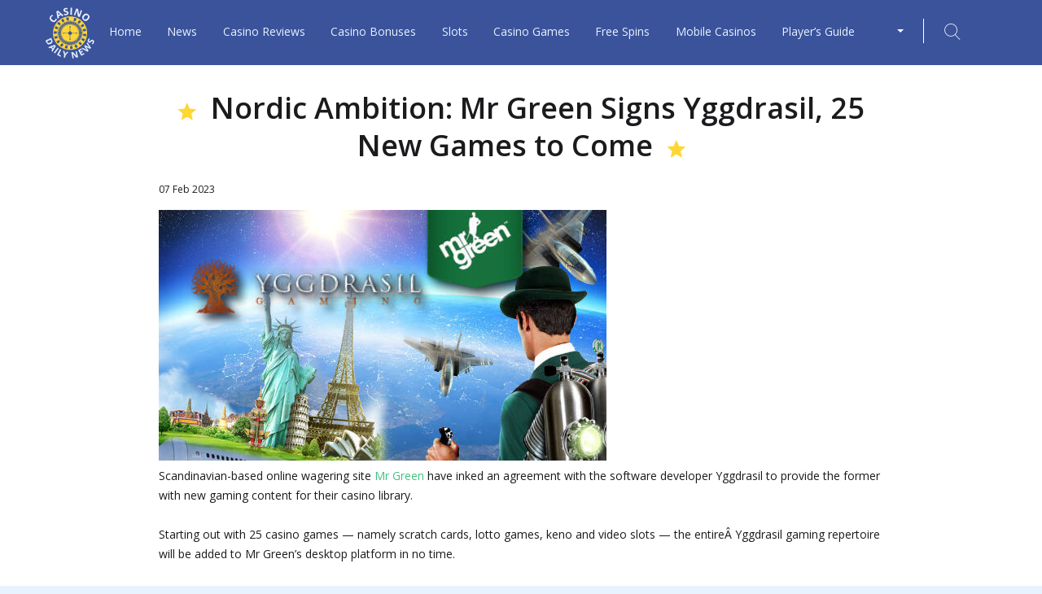

--- FILE ---
content_type: text/html; charset=utf-8
request_url: https://thelodgesnhf.com/nordic-ambition-mr-green-signs-yggdrasil-25-new-games-to-come/
body_size: 4141
content:
<!doctype html>
<html lang="en-US">
<head lang="en">
	<meta http-equiv="Content-Type" content="text/html; charset=UTF-8"/>
<!-- Google Tag Manager --> <script>(function(w,d,s,l,i){w[l]=w[l]||[];w[l].push({'gtm.start': new Date().getTime(),event:'gtm.js'});var f=d.getElementsByTagName(s)[0], j=d.createElement(s),dl=l!='dataLayer'?'&l='+l:'';j.async=true;j.src= 'https://www.googletagmanager.com/gtm.js?id='+i+dl;f.parentNode.insertBefore(j,f); })(window,document,'script','dataLayer','GTM-NFCRW9');</script> <!-- End Google Tag Manager -->    
    <meta http-equiv="X-UA-Compatible" content="IE=Edge">
    <meta name="viewport" content="width=device-width, initial-scale=1.0, maximum-scale=1.0, user-scalable=yes"/>
    <link rel="shortcut icon" href="../wp-content/themes/casinodailynews/favicon.ico">
    <!-- CSS -->
    <link rel="stylesheet" href="../wp-content/themes/casinodailynews/css/application.css">
    <title>Mr Green Signs Yggdrasil, 25 New Games to Come - Casino Daily News</title>
	<link rel="canonical" href="https://thelodgesnhf.com/nordic-ambition-mr-green-signs-yggdrasil-25-new-games-to-come/" />
<!-- This site is optimized with the Yoast SEO plugin v5.7.1 - https://yoast.com/wordpress/plugins/seo/ -->
<meta name="description" content="Mr Green have inked an agreement with software developer Yggdrasil for new gaming content for their casino library."/>
<meta property="og:locale" content="en_US"/>
<meta property="og:type" content="article"/>
<meta property="og:title" content="Mr Green Signs Yggdrasil, 25 New Games to Come - Casino Daily News"/>
<meta property="og:description" content="Mr Green have inked an agreement with software developer Yggdrasil for new gaming content for their casino library."/>
<meta property="og:url" content="http://thelodgesnhf.com/nordic-ambition-mr-green-signs-yggdrasil-25-new-games-to-come/"/>
<meta property="og:site_name" content="Best Online Casino Guide to Casino Reviews, Bonuses and Free Spins"/>
<meta property="article:tag" content="Dream a Little Green"/>
<meta property="article:tag" content="Jokerizer"/>
<meta property="article:tag" content="Mr. Green"/>
<meta property="article:tag" content="Net Entertainment (NetEnt)"/>
<meta property="article:tag" content="new video slot"/>
<meta property="article:tag" content="new video slots"/>
<meta property="article:tag" content="Winter Berries"/>
<meta property="article:tag" content="Yggdrasil"/>
<meta property="article:tag" content="Yggdrasil Gaming"/>
<meta property="article:section" content="Best Online Casino"/>
<meta property="article:published_time" content="2014-02-07T10:01:35+00:00"/>
<meta property="article:modified_time" content="2017-04-03T15:52:49+00:00"/>
<meta property="og:updated_time" content="2017-04-03T15:52:49+00:00"/>
<meta property="og:image" content="../wp-content/uploads/2014/02/Mr_Green_Yggdrasil-550x308.jpg"/>
<meta property="og:image:secure_url" content="http://thelodgesnhf.com/wp-content/uploads/2014/02/Mr_Green_Yggdrasil-550x308.jpg"/>
<meta property="og:image:width" content="550"/>
<meta property="og:image:height" content="308"/>
<meta name="twitter:card" content="summary"/>
<meta name="twitter:description" content="Mr Green have inked an agreement with software developer Yggdrasil for new gaming content for their casino library."/>
<meta name="twitter:title" content="Mr Green Signs Yggdrasil, 25 New Games to Come - Casino Daily News"/>
<meta name="twitter:image" content="../wp-content/uploads/2014/02/Mr_Green_Yggdrasil-550x308.jpg"/>
<script type="application/ld+json">{"@context":"http:\/\/schema.org","@type":"WebSite","@id":"#website","url":"https:\/\/www.casinodailynews.eu\/","name":"Best Online Casino Guide to Casino Reviews, Bonuses and Free Spins","potentialAction":{"@type":"SearchAction","target":"https:\/\/www.casinodailynews.eu\/?s={search_term_string}","query-input":"required name=search_term_string"}}</script>
<!-- / Yoast SEO plugin. -->
<link rel="dns-prefetch" href="https://ajax.googleapis.com/"/>
<link rel="dns-prefetch" href="https://s.w.org/"/>
<link rel="stylesheet" id="contact-form-7-css" href="../wp-content/plugins/contact-form-7/includes/css/styles-ver-4.9.1.css" type="text/css" media="all"/>
<link rel="stylesheet" id="finix-top20casinos-css" href="../wp-content/plugins/finix-top20casinos/css/style-ver-1.0.css" type="text/css" media="all"/>
<link rel="https://api.w.org/" href="https://thelodgesnhf.com/wp-json/" />
<link rel="EditURI" type="application/rsd+xml" title="RSD" href="https://thelodgesnhf.com/xmlrpc.php?rsd" />
<link rel="wlwmanifest" type="application/wlwmanifest+xml" href="https://thelodgesnhf.com/wp-includes/wlwmanifest.xml" /> 
<meta name="generator" content="WordPress 5.4.4"/>
<link rel="shortlink" href="https://thelodgesnhf.com/?p=21798" />
</head>
<body>
<!-- Google Tag Manager (noscript) --> <noscript><iframe src="https://www.googletagmanager.com/ns.html?id=GTM-NFCRW9" height="0" width="0" style="display:none;visibility:hidden"></iframe></noscript> <!-- End Google Tag Manager (noscript) -->    <div class="siteContent">
        <header class="siteHeader">
    <div class="row">
        <div class="siteHeader-inner">
            <div class="siteHeader-logo">
                <a href="/" aria-label="Logotype">
                    <img src="../wp-content/themes/casinodailynews/images/logo.png" alt="CasinoDailyNews">
                </a>
            </div>
            <nav class="siteHeader-nav">
                <button class="siteHeader-nav-mobButton js-toggle" aria-label="Open Navigation" data-toggle=".siteHeader-nav-toogle">Menu</button>
             <ul id="menu-top-menu" class="siteHeader-nav-toogle"><li id="menu-item-29242" class="menu-item menu-item-type-custom menu-item-object-custom menu-item-29242"><a href="/">Home</a></li>
<li id="menu-item-29243" class="menu-item menu-item-type-custom menu-item-object-custom menu-item-29243"><a href="../news/">News</a></li>
<li id="menu-item-29244" class="menu-item menu-item-type-custom menu-item-object-custom menu-item-29244"><a href="../casino-reviews/">Casino Reviews</a></li>
<li id="menu-item-29245" class="menu-item menu-item-type-custom menu-item-object-custom menu-item-29245"><a href="../play-casino/casino-bonus/">Casino Bonuses</a></li>
<li id="menu-item-29246" class="menu-item menu-item-type-custom menu-item-object-custom menu-item-29246"><a href="../slots/">Slots</a></li>
<li id="menu-item-29247" class="menu-item menu-item-type-custom menu-item-object-custom menu-item-29247"><a href="../play-casino/casino-games/">Casino Games</a></li>
<li id="menu-item-29248" class="menu-item menu-item-type-custom menu-item-object-custom menu-item-29248"><a href="../free-spins/">Free Spins</a></li>
<li id="menu-item-29249" class="menu-item menu-item-type-custom menu-item-object-custom menu-item-29249"><a href="../mobile-casino/">Mobile Casinos</a></li>
<li id="menu-item-29250" class="menu-item menu-item-type-custom menu-item-object-custom menu-item-29250"><a href="../casino-tips-rules-and-strategies/">Player’s Guide</a></li>
</ul>            </nav>
            <div class="thirdColumn">
                <div class="siteHeader-lang">
                    <ul class="dropbtn">
                        <li>
                                <svg class="langIcon" aria-label="Sweden">
                                    <use xlink:href="http://thelodgesnhf.com/nordic-ambition-mr-green-signs-yggdrasil-25-new-games-to-come/#swe"></use>
                                </svg>
                            <ul aria-label="Other region sites">
                                <li>
                                        <svg class="langIcon" aria-label="Finland">
                                            <use xlink:href="http://thelodgesnhf.com/nordic-ambition-mr-green-signs-yggdrasil-25-new-games-to-come/#fin"></use>
                                        </svg>
                                </li>
                                <li>
                                        <svg class="langIcon" aria-label="Norway">
                                            <use xlink:href="http://thelodgesnhf.com/nordic-ambition-mr-green-signs-yggdrasil-25-new-games-to-come/#nor"></use>
                                        </svg>
                                </li>
                                <li>
                                        <svg class="langIcon" aria-label="Sweden">
                                            <use xlink:href="http://thelodgesnhf.com/nordic-ambition-mr-green-signs-yggdrasil-25-new-games-to-come/#swe"></use>
                                        </svg>
                                </li>
                            </ul>
                        </li>
                    </ul>
                </div>
                <div class="siteHeader-searchBtn">
                    <form>
                        <label for="searchField" class="visually-hidden">Search</label>
                        <input type="search" id="searchField" name="s" placeholder="Search">
                    </form>
                    <button>
                        <span class="icon-search"></span>
                    </button>
                </div>
            </div>
        </div>
    </div>
</header>
        <section class="siteSection">
    <div class="row row--small">
        <article class="articlePage" itemscope itemtype="http://schema.org/BlogPosting">
            <meta itemprop="url" content="http://thelodgesnhf.com/nordic-ambition-mr-green-signs-yggdrasil-25-new-games-to-come/">
            <h1 itemprop="name">Nordic Ambition: Mr Green Signs Yggdrasil, 25 New Games to Come</h1>
            <div class="articlePage-meta">
                <span itemprop="datePublished">07 Feb 2023</span>
            </div>
            <!-- NEWS IMAGE -->
            <figure class="articlePage-thumb">
	            	            	            	            	<img width="550" height="308" src="../wp-content/uploads/2014/02/Mr_Green_Yggdrasil-550x308.jpg" class="js-ofImg" alt="Nordic Ambition: Mr Green Signs Yggdrasil, 25 New Games to Come" itemprop="image" srcset="../wp-content/uploads/2014/02/Mr_Green_Yggdrasil-550x308.jpg 550w, ../wp-content/uploads/2014/02/Mr_Green_Yggdrasil-550x308-300x168.jpg 300w, ../wp-content/uploads/2014/02/Mr_Green_Yggdrasil-550x308-515x288.jpg 515w" sizes="(max-width: 550px) 100vw, 550px"/>	                        </figure>
            <!-- TODO: Video and rating from the slot's page -->
            <span class="visually-hidden" itemprop="aggregateRating" itemscope="" itemtype="http://schema.org/AggregateRating">
                <meta itemprop="ratingValue" content="4.6">
                <meta itemprop="reviewCount" content="100">
            </span>
                        <div class="articlePage-content" itemprop="articleBody">
            	<p>Scandinavian-based online wagering site <a title="Mr Green Review" href="/" target="_blank">Mr Green</a> have inked an agreement with the software developer Yggdrasil to provide the former with new gaming content for their casino library.<span id="more-21798"></span></p>
<p>Starting out with 25 casino games — namely scratch cards, lotto games, keno and video slots — the entireÂ Yggdrasil gaming repertoire will be added to Mr Green’s desktop platform in no time.</p>
<p><q>Yggdrasil have been on our radar for some time now and are producing some of the industry’s most interesting games,<q> commented Mr Green’s Head of Casino Andy Braithwaite, who praised the deal, remarking that <q>we can’t wait to offer our players games from their roadmap.</q></p>
<p>For newbies unfamiliar with Yggdrasil Gaming, this rather-biggish software developer was founded in 2013 by Fredrik Elmqvist, formerly the CEO of Global Market Operations at — guess where? — Net Entertainment. This market newcomer came up with an innovative online gaming scheme by adding new ways to play keno, scratch cards and slots.</p>
<p>In the year since they exploded onto our screens, Yggdrasil have developed some award-winning slots including the <a title="Jokerizer Review" href="../jokerizer/" target="_blank"><i>Jokerizer</i></a>Â  and <i>Winter Berries</i>, and have recently signed several deals with some of the largest online betting sites, including Mr Green, to which Elmqvist added:</p>
<blockquote><p>Mr Green has been a market leader since it launched in 2008 and continuously provides new ideas for site design and marketing. This deal is the first of many that we have planned for 2014.</p></blockquote>
<p>Finally, the icing on the cake comes in the shape of <a title="Mr Green Casino" href="../go/mrgreen/" target="_blank">Mr Green’s “Dream a Little Green”</a> campaign, which this week is offering players the chance to win a trip to France and taste the best in wine and food, a year of free food and cleaning, and up to  5,000 in cash.</p>
<p align="center"></p>
<p><iframe src="https://www.youtube.com/embed/I-r-MCOJfjY" height="315" width="460" allowfullscreen="" frameborder="0"></iframe></p>
            </div>
        </article>
    </div>
</section>
    </div>
    <div id="svgPlaceholder"></div>
<footer class="siteFooter">
	<div class="row">
		<ul>
			<li>
				<span class="footer-copyright">COPYRIGHT BY CASINO DAILY NEWS 2018</span>
			</li>
			<li>
				<a href="../contact-us/">Contact us</a>
			</li>
			<li>
				<a href="../responsible-gambling/">Responsible gambling</a>
			</li>
		</ul>
	</div>
</footer>
<script type="text/javascript" src="../ajax/libs/jquery/3.2.1/jquery.min.js"></script>
<script type="text/javascript">
/* <![CDATA[ */
var wpcf7 = {"apiSettings":{"root":"https:\/\/www.casinodailynews.eu\/wp-json\/contact-form-7\/v1","namespace":"contact-form-7\/v1"},"recaptcha":{"messages":{"empty":"Please verify that you are not a robot."}},"cached":"1"};
/* ]]> */
</script>
<script type="text/javascript" src="../wp-content/plugins/contact-form-7/includes/js/scripts-ver-4.9.1.js"></script>
<script type="text/javascript" src="../wp-includes/js/wp-embed.min-ver-5.4.4.js"></script>
<script defer src="https://static.cloudflareinsights.com/beacon.min.js/vcd15cbe7772f49c399c6a5babf22c1241717689176015" integrity="sha512-ZpsOmlRQV6y907TI0dKBHq9Md29nnaEIPlkf84rnaERnq6zvWvPUqr2ft8M1aS28oN72PdrCzSjY4U6VaAw1EQ==" data-cf-beacon='{"version":"2024.11.0","token":"6436d9a425624b60a2f2399e2dc57642","r":1,"server_timing":{"name":{"cfCacheStatus":true,"cfEdge":true,"cfExtPri":true,"cfL4":true,"cfOrigin":true,"cfSpeedBrain":true},"location_startswith":null}}' crossorigin="anonymous"></script>
</body>
</html>    <script src="../wp-content/themes/casinodailynews/js/vendor.min.js"></script>
<script src="../wp-content/themes/casinodailynews/js/app.min.js"></script>

--- FILE ---
content_type: text/css
request_url: https://thelodgesnhf.com/wp-content/themes/casinodailynews/css/application.css
body_size: 6063
content:
/*! normalize.css v7.0.0 | MIT License | github.com/necolas/normalize.css */@import url("//fonts.googleapis.com/css?family=Open+Sans:400,600,700");html{line-height:1.15;-ms-text-size-adjust:100%;-webkit-text-size-adjust:100%}body{margin:0}article,aside,footer,header,nav,section{display:block}h1{font-size:2em;margin:0.67em 0}figcaption,figure,main{display:block}figure{margin:1em 40px}hr{-webkit-box-sizing:content-box;box-sizing:content-box;height:0;overflow:visible}pre{font-family:monospace, monospace;font-size:1em}a{background-color:transparent;-webkit-text-decoration-skip:objects}abbr[title]{border-bottom:none;text-decoration:underline;-webkit-text-decoration:underline dotted;text-decoration:underline dotted}b,strong{font-weight:inherit}b,strong{font-weight:bolder}code,kbd,samp{font-family:monospace, monospace;font-size:1em}dfn{font-style:italic}mark{background-color:#ff0;color:#000}small{font-size:80%}sub,sup{font-size:75%;line-height:0;position:relative;vertical-align:baseline}sub{bottom:-0.25em}sup{top:-0.5em}audio,video{display:inline-block}audio:not([controls]){display:none;height:0}img{border-style:none}svg:not(:root){overflow:hidden}button,input,optgroup,select,textarea{font-family:sans-serif;font-size:100%;line-height:1.15;margin:0}button,input{overflow:visible}button,select{text-transform:none}button,html [type="button"],[type="reset"],[type="submit"]{-webkit-appearance:button}button::-moz-focus-inner,[type="button"]::-moz-focus-inner,[type="reset"]::-moz-focus-inner,[type="submit"]::-moz-focus-inner{border-style:none;padding:0}button:-moz-focusring,[type="button"]:-moz-focusring,[type="reset"]:-moz-focusring,[type="submit"]:-moz-focusring{outline:1px dotted ButtonText}fieldset{padding:0.35em 0.75em 0.625em}legend{-webkit-box-sizing:border-box;box-sizing:border-box;color:inherit;display:table;max-width:100%;padding:0;white-space:normal}progress{display:inline-block;vertical-align:baseline}textarea{overflow:auto}[type="checkbox"],[type="radio"]{-webkit-box-sizing:border-box;box-sizing:border-box;padding:0}[type="number"]::-webkit-inner-spin-button,[type="number"]::-webkit-outer-spin-button{height:auto}[type="search"]{-webkit-appearance:textfield;outline-offset:-2px}[type="search"]::-webkit-search-cancel-button,[type="search"]::-webkit-search-decoration{-webkit-appearance:none}::-webkit-file-upload-button{-webkit-appearance:button;font:inherit}details,menu{display:block}summary{display:list-item}canvas{display:inline-block}template{display:none}[hidden]{display:none}@font-face{font-family:'cdailyn';src:url("../fonts/cdailyn-rmoask.ttf") format("truetype"),url("../fonts/cdailyn-rmoask.woff") format("woff"),url("../fonts/cdailyn-rmoask-cdailyn.svg") format("svg");font-weight:normal;font-style:normal}[class^="icon-"],[class*=" icon-"],h1:before,h1:after,h2:before,h2:after,h3:before,h3:after,h4:before,h4:after,h5:before,h5:after,h6:before,h6:after,.casino-nav-item li.menu-item-has-children>a:after,.pagination .prev:before,.pagination .prev:after,.pagination .next:before,.pagination .next:after,.slick-arrow:after,.tabs-titles a:after,.stars-list li:before{font-family:'cdailyn' !important;speak:none;font-style:normal;font-weight:normal;font-variant:normal;text-transform:none;line-height:1;-webkit-font-smoothing:antialiased;-moz-osx-font-smoothing:grayscale}.icon-arrow-carrot-left:before{content:""}.icon-arrow-carrot-right:before{content:""}.icon-arrow-left:before{content:""}.icon-arrow-right:before{content:""}.icon-arrow-triangle-down:before{content:""}.icon-laurel:before{content:""}.icon-search:before{content:""}.icon-star:before{content:""}.slick-slider{position:relative;display:block;-webkit-box-sizing:border-box;box-sizing:border-box;-webkit-touch-callout:none;-webkit-user-select:none;-moz-user-select:none;-ms-user-select:none;user-select:none;-ms-touch-action:pan-y;touch-action:pan-y;-webkit-tap-highlight-color:transparent}.slick-list{position:relative;overflow:hidden;display:block;margin:0;padding:0}.slick-list:focus{outline:none}.slick-list.dragging{cursor:pointer;cursor:hand}.slick-slider .slick-track,.slick-slider .slick-list{-webkit-transform:translate3d(0, 0, 0);-ms-transform:translate3d(0, 0, 0);transform:translate3d(0, 0, 0)}.slick-track{position:relative;left:0;top:0;display:block;margin-left:auto;margin-right:auto}.slick-track:before,.slick-track:after{content:"";display:table}.slick-track:after{clear:both}.slick-loading .slick-track{visibility:hidden}.slick-slide{float:left;height:100%;min-height:1px;display:none}[dir="rtl"] .slick-slide{float:right}.slick-slide img{display:block}.slick-slide.slick-loading img{display:none}.slick-slide.dragging img{pointer-events:none}.slick-initialized .slick-slide{display:block}.slick-loading .slick-slide{visibility:hidden}.slick-vertical .slick-slide{display:block;height:auto;border:1px solid transparent}.slick-arrow.slick-hidden{display:none}.u-clearfix:after{content:'';display:table;clear:both}.u-noMargin{margin:0}.u-noPadding{padding:0}.u-stripped{margin:0;padding:0}.u-float-left{float:left}.u-float-right{float:right}.u-text--center{text-align:center}.u-text--left{text-align:left}.u-text--right{text-align:right}.u-text--upper{text-transform:uppercase}.u-text--italic{font-style:italic}.u-list--plain{margin:0;padding:0;list-style:none}.u-list--inline>li{display:inline-block}.u-list--justify{font-size:4px;line-height:0;text-align:justify;text-align-last:justify;text-justify:newspaper;zoom:1}.u-list--justify:after{content:'';display:inline-block;width:100%;height:0;visibility:hidden;overflow:hidden}.u-list--justify>li{display:inline-block;text-align:left;vertical-align:top}.u-verticalAlign--center{position:relative;top:50%;display:block;-webkit-transform:translateY(-50%);-ms-transform:translateY(-50%);transform:translateY(-50%)}.u-verticalAlign--centerAbsolute{position:absolute;top:50%;left:0;right:0;-webkit-transform:translateY(-50%);-ms-transform:translateY(-50%);transform:translateY(-50%)}.u-align--center{margin-left:auto;margin-right:auto}.u-image--zoom img{-webkit-transform:scale(1, 1);-ms-transform:scale(1, 1);transform:scale(1, 1);-webkit-transition:0.8s ease-out;transition:0.8s ease-out}.u-image--zoom:hover img{-webkit-transform:scale(1.05, 1.05);-ms-transform:scale(1.05, 1.05);transform:scale(1.05, 1.05);-webkit-transition:0.8s ease-out;transition:0.8s ease-out}.u-fullSection{margin:0 -10000px;padding:0 10000px}.alignnone{margin:5px 20px 20px 0;vertical-align:top}.aligncenter{display:block;margin:5px auto 5px auto}.alignright{float:right;margin:5px 0 20px 20px}.alignleft{float:left;margin:5px 20px 20px 0}a img.alignright{float:right;margin:5px 0 20px 20px}a img.alignnone{margin:5px 20px 20px 0;vertical-align:top}a img.alignleft{float:left;margin:5px 20px 20px 0}a img.aligncenter{display:block;margin-left:auto;margin-right:auto}.wp-caption{max-width:100%;margin-bottom:20px}.wp-caption.alignnone{margin:5px 0 20px 0}.wp-caption.alignleft{margin:5px 20px 20px 0}.wp-caption.alignright{margin:5px 0 20px 20px}.wp-caption img{border:0 none;height:auto;margin:0 0 10px;padding:0;width:auto}.wp-caption .wp-caption-text,.gallery-caption{margin:0}.screen-reader-text{clip:rect(1px, 1px, 1px, 1px);position:absolute !important;height:1px;width:1px;overflow:hidden}.row{position:relative;max-width:1220px;margin:0 auto;padding:0 25px}.row::after{content:'';display:table;clear:both}.row--small{max-width:940px}.siteSection{padding-top:30px;padding-bottom:30px;background:#fff}.siteSection--highlight{background:#e8f2ff}.siteSection--noPad{padding-top:0;padding-bottom:0}*,*:before,*:after{-webkit-box-sizing:border-box;box-sizing:border-box}html,body{height:100%}body{min-width:320px;font-family:"Open Sans",sans-serif;font-size:14px;line-height:1.75;background:#e8f2ff;color:#1b1a1d;-webkit-text-size-adjust:100%;-ms-text-size-adjust:none;-webkit-font-smoothing:antialiased;-moz-osx-font-smoothing:grayscale;display:-webkit-box;display:-ms-flexbox;display:flex;-webkit-box-orient:vertical;-webkit-box-direction:normal;-ms-flex-direction:column;flex-direction:column}.siteContent{-webkit-box-flex:1;-ms-flex:1 0 auto;flex:1 0 auto}a{color:#3fc380;text-decoration:none}a:hover{color:#319e67}img{max-width:100%;height:auto}p{margin:0 0 24px}p:last-child{margin-bottom:0}h1,h2,h3,h4,h5,h6{font-weight:600;text-align:center}@media screen and (min-width: 48em){h1:before,h1:after,h2:before,h2:after,h3:before,h3:after,h4:before,h4:after,h5:before,h5:after,h6:before,h6:after{content:"";font-size:.6em;color:#ffd734}h1:before,h2:before,h3:before,h4:before,h5:before,h6:before{margin-right:18px}h1:after,h2:after,h3:after,h4:after,h5:after,h6:after{margin-left:18px}}h1{margin:0 0 20px;font-size:26px;line-height:1.3}@media screen and (min-width: 48em){h1{font-size:36px}}h2{margin:0 0 16px;font-size:20px;line-height:1.3}@media screen and (min-width: 48em){h2{font-size:30px}}h3{margin:0 0 14px;font-size:16px;line-height:1.5}@media screen and (min-width: 48em){h3{font-size:26px}}blockquote{margin:1em 0;padding-left:20px;font-size:16px;line-height:1.5;border:1px solid #3fc380;border-width:0 0 0 2px}blockquote:last-child{margin-bottom:0}@media screen and (min-width: 48em){blockquote{font-size:18px}}.visually-hidden{position:absolute;width:1px;height:1px;overflow:hidden;clip:rect(0 0 0 0)}embed,iframe,object,video{max-width:100%;vertical-align:middle}.langIcon{width:30px;height:20px}.visually-hidden{position:absolute;width:1px;height:1px;overflow:hidden;clip:rect(0 0 0 0)}#svgPlaceholder{display:none}.topBanner{position:relative}@media screen and (max-width: 63.9375em){.topBanner{margin-left:-25px;margin-right:-25px}}.topBanner .tca{position:absolute;bottom:0;left:25px;z-index:3;font-size:12px;font-weight:700;color:#1b1a1d}.topBanner .tca:hover{text-decoration:underline}@media screen and (min-width: 48em){.topBanner .tca{right:0;left:auto;top:20px;bottom:auto}}.slick-slide:focus{outline:none}input[type="text"],input[type="email"],input[type="password"],input[type="search"],textarea{width:100%;padding:14px 10px;font-family:"Open Sans",sans-serif;font-size:14px;border:1px solid #9fe1bf;border-radius:3px;-webkit-appearance:none}input[type="text"]:focus,input[type="email"]:focus,input[type="password"]:focus,input[type="search"]:focus,textarea:focus{outline:none;border-color:#3fc380}input[type="text"]::-webkit-input-placeholder,input[type="email"]::-webkit-input-placeholder,input[type="password"]::-webkit-input-placeholder,input[type="search"]::-webkit-input-placeholder,textarea::-webkit-input-placeholder{color:rgba(27,26,29,0.5)}input[type="text"]:-ms-input-placeholder,input[type="email"]:-ms-input-placeholder,input[type="password"]:-ms-input-placeholder,input[type="search"]:-ms-input-placeholder,textarea:-ms-input-placeholder{color:rgba(27,26,29,0.5)}input[type="text"]::placeholder,input[type="email"]::placeholder,input[type="password"]::placeholder,input[type="search"]::placeholder,textarea::placeholder{color:rgba(27,26,29,0.5)}textarea{resize:vertical;height:150px}button,input[type="button"],input[type="reset"],input[type="submit"],.btn{display:inline-block;width:200px;max-width:100%;margin:0;padding:13px 10px 14px;font-family:"Open Sans",sans-serif;font-size:14px;font-weight:700;line-height:1.25;text-align:center;text-decoration:none;border-radius:3px;border:1px solid #3fc380;background:#3fc380;color:#fff;-webkit-transition:all .3s ease-out;transition:all .3s ease-out;-webkit-appearance:none;-moz-appearance:none;appearance:none}button:hover,button:active,input[type="button"]:hover,input[type="button"]:active,input[type="reset"]:hover,input[type="reset"]:active,input[type="submit"]:hover,input[type="submit"]:active,.btn:hover,.btn:active{text-decoration:none;cursor:pointer;color:#fff;border-color:#319e67;background:#319e67}button:focus,input[type="button"]:focus,input[type="reset"]:focus,input[type="submit"]:focus,.btn:focus{outline:none;border-color:#25774d}.btn--fullWidth{width:100%}.btn-small{width:auto;padding-top:4px;padding-bottom:4px;font-size:14px}@media screen and (min-width: 48em){.btn-small{font-size:18px}}.btn--minWidth{min-width:160px}.form .form-item{margin-bottom:15px}.form--inline{font-size:0;margin-left:-11px;margin-right:-11px}.form--inline .form-item{display:inline-block;width:50%;padding:0 11px;font-size:14px}@media screen and (min-width: 48em){.form--inline .form-item{width:auto}}.articlePage-meta{margin-bottom:15px;font-size:12px}.articlePage-thumb{margin:0}.articlePage-videoFrame{position:relative;padding-bottom:56%;margin-bottom:20px}.articlePage-videoFrame iframe,.articlePage-videoFrame embed{display:block;position:absolute;top:0;left:0;width:100%;height:100%}.bonusesGrid{margin:0 -7px;font-size:14px;line-height:1.5;text-align:center}@media screen and (min-width: 48em){.bonusesGrid{margin-left:-15px;margin-right:-15px}}@media screen and (min-width: 64em){.bonusesGrid{font-size:18px;line-height:1.25}}.bonusesGrid-item{max-width:200px;margin:0 auto 30px;padding:0 7px}@media screen and (min-width: 48em){.bonusesGrid-item{float:left;width:25%;max-width:none;padding-left:15px;padding-right:15px}}@media screen and (min-width: 64em){.bonusesGrid-item{width:20%}}.bonusesGrid-item a{display:block;color:#fff}.bonusesGrid-item-inner{border-radius:3px;overflow:hidden;background:#fff;-webkit-box-shadow:0 2px 10px rgba(0,0,0,0.22);box-shadow:0 2px 10px rgba(0,0,0,0.22)}.bonusesGrid-item-inner:hover{-webkit-box-shadow:0 0 10px rgba(0,0,0,0.35);box-shadow:0 0 10px rgba(0,0,0,0.35)}.bonusesGrid-img{height:130px;line-height:127px;overflow:hidden}.bonusesGrid-img img{display:inline-block;max-height:100%;vertical-align:middle}.bonusesGrid-action{padding:14px 10px;text-transform:uppercase;background:#fdbb29}@media screen and (min-width: 48em){.bonusesGrid-action{font-weight:700}}.bonusesGrid-action span{display:block;height:45px;overflow:hidden}.siteFooter{color:#fff;font-size:12px;background:#3a539b}.siteFooter ul{list-style:none;text-align:center;padding:15px 0;margin:0}@media screen and (min-width: 48em){.siteFooter ul{padding:35px 0;text-align:left}}.siteFooter ul li{margin-bottom:5px}@media screen and (min-width: 48em){.siteFooter ul li{display:inline-block;margin-bottom:0}.siteFooter ul li:before{content:'|';padding:0 15px}.siteFooter ul li:first-child:before{content:none}}.siteFooter ul li a{color:#fff;-webkit-transition:all 0.3s ease-in-out;transition:all 0.3s ease-in-out}.siteFooter ul li a:hover{color:#3fc380}.freeSpins{margin-left:-7px;margin-right:-7px;margin-bottom:25px;font-size:12px;text-align:center;font-weight:600}@media screen and (min-width: 48em){.freeSpins{margin-left:-15px;margin-right:-15px;font-size:14px}}.freeSpins--slider .slick-track{padding-top:10px}.freeSpins--slider .freeSpins-item{max-width:none}.freeSpins-item{padding:0 7px;max-width:200px;margin:0 auto 20px}@media screen and (min-width: 48em){.freeSpins-item{float:left;padding:0 15px;width:33.33%;max-width:none}}@media screen and (min-width: 64em){.freeSpins-item{width:20%}}.freeSpins-item-inner{padding:10px 10px 0;border-radius:3px;background:#fff;-webkit-box-shadow:0 2px 10px rgba(0,0,0,0.22);box-shadow:0 2px 10px rgba(0,0,0,0.22);overflow:hidden;-webkit-transition:-webkit-box-shadow .3s ease-in-out;transition:-webkit-box-shadow .3s ease-in-out;transition:box-shadow .3s ease-in-out;transition:box-shadow .3s ease-in-out, -webkit-box-shadow .3s ease-in-out}.freeSpins-item-inner:hover{-webkit-box-shadow:0 0 10px rgba(0,0,0,0.35);box-shadow:0 0 10px rgba(0,0,0,0.35)}.freeSpins-item-inner a{display:block;color:#1b1a1d}.freeSpins-item-inner a:focus{outline:none}.freeSpins-item-logo{height:50px;line-height:50px;margin-bottom:5px}@media screen and (min-width: 48em){.freeSpins-item-logo{height:70px;line-height:70px;margin-bottom:10px}}.freeSpins-item-logo img{display:inline-block;vertical-align:middle;max-height:100%}.freeSpins-item-text{height:64px;margin-bottom:5px;line-height:1.4;overflow:hidden}@media screen and (min-width: 48em){.freeSpins-item-text{height:70px}}.freeSpins-item-text span{line-height:normal;font-size:22px;color:#3fc380}.freeSpins-item-action{margin-left:-10px;margin-right:-10px;padding:10px 5px;font-weight:600;text-transform:uppercase;background:#fdbb29;color:#fff}@media screen and (min-width: 48em){.freeSpins-item-action{font-size:18px;font-weight:700}}.siteHeader{z-index:10;background:#3a539b;height:40px}@media screen and (min-width: 48em){.siteHeader{height:80px}}.siteHeader-inner{position:relative;max-width:1250px;margin:0 auto;padding:0}.siteHeader-inner ul{margin:0;padding:0;list-style:none}.siteHeader-logo{display:block;float:left;height:40px;width:auto;z-index:100}.siteHeader-logo img{position:relative;top:1px;max-height:38px;width:auto}@media screen and (min-width: 48em){.siteHeader-logo{height:80px}.siteHeader-logo img{top:7px;max-height:80px}}.siteHeader-nav{position:relative;top:0;left:0;right:43px;z-index:10;font-family:"Open Sans",sans-serif;font-weight:400}@media screen and (min-width: 48em){.siteHeader-nav{display:block;position:relative;width:39%;max-width:450px;float:left;left:15px;top:17px;margin-left:0;padding-top:0;padding-bottom:0;text-align:center;background:none}}@media screen and (min-width: 64em){.siteHeader-nav{width:78%;max-width:none}}@media screen and (min-width: 75em){.siteHeader-nav{width:100%;max-width:920px}}.siteHeader-nav .siteHeader-nav-mobButton{float:left;position:relative;padding-left:30px;padding-right:25px;text-align:right;width:40%;height:40px;margin:0;border:none;line-height:14px;background:#3a539b;color:#3fc380;font-size:14px}@media screen and (min-width: 48em){.siteHeader-nav .siteHeader-nav-mobButton{line-height:16px;width:100%}}@media screen and (min-width: 64em){.siteHeader-nav .siteHeader-nav-mobButton{display:none}}.siteHeader-nav .siteHeader-nav-mobButton:after{content:"";position:absolute;right:0;top:50%;width:1px;height:30px;background:#fff;-webkit-transform:translateY(-50%);-ms-transform:translateY(-50%);transform:translateY(-50%)}@media screen and (min-width: 48em){.siteHeader-nav .siteHeader-nav-mobButton:after{-webkit-transform:translateY(-43%);-ms-transform:translateY(-43%);transform:translateY(-43%)}}.siteHeader-nav .siteHeader-nav-mobButton:active{background:#3a539b}.siteHeader-nav li.current-menu-item>a{color:#3fc380}.siteHeader-nav a{display:block;font-weight:400;color:#e8f2ff;-webkit-transition:color #3fc380 ease-in-out;transition:color #3fc380 ease-in-out}.siteHeader-nav a:hover{text-decoration:none;color:#3fc380}.siteHeader-nav>ul{position:absolute;top:39px;left:-25px;right:-25px;padding:5px 25px;z-index:100;background:#3a539b;display:none}@media screen and (min-width: 48em){.siteHeader-nav>ul{left:0}}@media screen and (min-width: 64em){.siteHeader-nav>ul{display:block;position:relative;top:0;left:0;width:100%;padding:0;text-align:justify;text-align-last:justify;text-justify:newspaper;zoom:1}}.siteHeader-nav>ul.is-open{display:block}@media screen and (min-width: 48em){.siteHeader-nav>ul.is-open{width:100%}}.siteHeader-nav>ul>li{position:relative;display:block}@media screen and (min-width: 64em){.siteHeader-nav>ul>li{display:inline-block}}.siteHeader-nav>ul>li a{padding:10px 2px 10px}@media screen and (min-width: 64em){.siteHeader-nav>ul>li a{padding-bottom:5px}}.thirdColumn{position:relative;left:25px}@media screen and (min-width: 48em){.thirdColumn{left:25px}}@media screen and (min-width: 64em){.thirdColumn{left:25px}}.siteHeader-lang{float:left;margin-right:25px;padding-top:10px;cursor:pointer}@media screen and (min-width: 48em){.siteHeader-lang{padding-top:28px;margin-left:10px}}@media screen and (min-width: 64em){.siteHeader-lang{margin-left:5px}}@media screen and (min-width: 75em){.siteHeader-lang{margin-left:10px}}.siteHeader-lang li{display:inline-block;height:20px;position:relative}.siteHeader-lang li ul{position:absolute;z-index:100;top:26px;display:none}.siteHeader-lang:hover ul{display:block;background-color:#3a539b}.siteHeader-lang .dropbtn>li:after{content:'';position:absolute;left:30px;bottom:4px;border:4px solid transparent;border-top:4px solid #fff}.siteHeader-searchBtn{float:left;position:relative;padding-top:10px;padding-left:25px}@media screen and (min-width: 48em){.siteHeader-searchBtn{padding-top:28px}}.siteHeader-searchBtn button{position:relative;width:35px;padding:0;background:#3a539b;border:none}.siteHeader-searchBtn button:active{color:#e8f2ff}.siteHeader-searchBtn button span{font-size:20px}.siteHeader-searchBtn button span:hover{color:#3fc380}.siteHeader-searchBtn button:before{content:"";position:absolute;right:52px;top:45%;width:1px;height:30px;background:#fff;-webkit-transform:translateY(-50%);-ms-transform:translateY(-50%);transform:translateY(-50%)}.siteHeader-searchBtn form{display:none;z-index:100;position:absolute;right:52px;top:1px}@media screen and (min-width: 48em){.siteHeader-searchBtn form{top:21px}}.siteHeader-searchBtn form input[type="search"]{width:200px;padding:11px 10px;border:none;background-color:white;-webkit-transition:all .3s;transition:all .3s}.siteHeader-searchBtn form input[type=search]:focus{padding:11px 10px;width:200px;background-color:#fff;border-color:#3a539b}.siteHeader-searchBtn .showForm{display:block}.casino-nav-inner{font-weight:600;text-align:center}.casino-nav-item ul{margin:0;padding:0;list-style:none;font-size:0}.casino-nav-item li{position:relative;font-size:12px;border:1px solid #3fc380}@media screen and (min-width: 48em){.casino-nav-item li{font-size:14px}}.casino-nav-item li.menu-item-has-children>a:after{content:"";margin-left:2px;vertical-align:middle}.casino-nav-item li.menu-item-has-children:hover .sub-menu,.casino-nav-item li.menu-item-has-children.is-open .sub-menu{opacity:1;visibility:visible}.casino-nav-item li.current-menu-item>a,.casino-nav-item li.current-menu-parent>a{background:#3fc380;color:#fff}.casino-nav-item a{display:block;color:#1b1a1d;padding:5px;background:#fff;-webkit-transition:color .3s ease-in-out, background .3s ease-in-out;transition:color .3s ease-in-out, background .3s ease-in-out}.casino-nav-item a:hover{background:#3fc380;color:#fff}@media screen and (min-width: 48em){.casino-nav-item a{padding-top:10px;padding-bottom:10px}}.casino-nav-item>ul{margin-left:-4px;margin-right:-4px}.casino-nav-item>ul>li{display:inline-block;width:46%;margin:0 1% 15px;vertical-align:middle;line-height:1.4;letter-spacing:-.05em;border-radius:3px}@media screen and (min-width: 48em){.casino-nav-item>ul>li{width:200px;margin-left:4px;margin-right:4px;line-height:1.75}}.casino-nav-item>ul>li:hover,.casino-nav-item>ul>li.is-open{border-radius:3px 3px 0 0}.casino-nav-item>ul>li:hover>a,.casino-nav-item>ul>li.is-open>a{border-radius:3px 3px 0 0}.casino-nav-item>ul>li>a{border-radius:3px}.casino-nav-item .sub-menu{opacity:0;visibility:hidden;-webkit-transition:all .3s ease-in-out;transition:all .3s ease-in-out;position:absolute;left:-1px;right:-1px;top:100%;z-index:10;margin-top:1px}.casino-nav-item .sub-menu li{border-top:none}.casino-nav-item .sub-menu li:last-child{border-radius:0 0 3px 3px}.casino-nav-item .sub-menu li:last-child a{border-radius:0 0 3px 3px}.card-inner{font-size:0;text-align:center;margin:35px -15px 20px}@media screen and (min-width: 48em){.card-inner{margin-left:-15px;margin-right:-15px}}.card-inner--slider{margin-bottom:0;margin-top:0}.card-inner--slider .slick-track{padding-top:20px;padding-bottom:20px}.card-inner--slider .card-wrapper{max-width:none}.card-inner--slider .card-wrapper .card-item{margin-bottom:0}.card-wrapper{width:100%;display:inline-block;padding-left:7px;padding-right:7px;max-width:240px;margin:0 auto;font-size:14px}@media screen and (min-width: 48em){.card-wrapper{max-width:none;width:33.33333%;padding-left:15px;padding-right:15px;font-size:18px}}@media screen and (min-width: 64em){.card-wrapper{width:25%}}@media screen and (min-width: 75em){.card-wrapper{width:20%}}.card-wrapper:last-child .card-item{margin-bottom:0}.card-wrapper--small{width:240px}.card-item{position:relative;background:#fff;-webkit-box-shadow:0 0 10px rgba(0,0,0,0.2);box-shadow:0 0 10px rgba(0,0,0,0.2);margin-bottom:50px;border-radius:4px;text-align:center}@media screen and (min-width: 48em){.card-item{margin:45px 0}}.card-header{background:#e8f2ff;color:#9cc6fc;border-radius:4px;-webkit-box-shadow:0 0 10px rgba(232,242,255,0.7);box-shadow:0 0 10px rgba(232,242,255,0.7);padding:10px;margin:0 0 10px}@media screen and (min-width: 48em){.card-header{height:110px;line-height:87px;font-size:16px}}.card-header span{font-weight:600;color:#fff}.card-header img{display:inline-block;vertical-align:middle;max-height:90px}.card-content{padding:15px;font-weight:600;color:#1b1a1d;text-align:center}@media screen and (min-width: 48em){.card-content{padding:0 20px 20px;font-size:18px}}.card-text{height:70px;overflow:hidden;line-height:1.25}.card-tca{margin-bottom:10px}.card-action{background:#fdbb29;text-align:center;-webkit-transition:all 0.3s ease-in-out;transition:all 0.3s ease-in-out}.card-action:hover{-webkit-box-shadow:0 0 10px rgba(0,0,0,0.2);box-shadow:0 0 10px rgba(0,0,0,0.2)}.card-action a{display:block;color:#fff;font-weight:600;text-transform:uppercase;padding:10px}@media screen and (min-width: 48em){.card-action a{font-size:18px;font-weight:700}}.card-info{text-align:left;font-size:12px;font-weight:400}.card-counter{position:relative;margin-bottom:23px;font-size:22px;font-weight:600;color:#fdbb29}.card-counter span{position:absolute;top:-6px;left:50%;font-size:60px;-webkit-transform:translateX(-50%);-ms-transform:translateX(-50%);transform:translateX(-50%);color:#1b1a1d;opacity:.25}@media screen and (min-width: 48em){.card-counter{top:-3px}}.pagination{text-align:center}.pagination a{padding:5px}.pagination .current{font-size:18px}.pagination .prev:before,.pagination .prev:after,.pagination .next:before,.pagination .next:after{position:relative;top:2px;color:#3fc380;font-size:16px}.pagination .prev:hover:before,.pagination .prev:hover:after,.pagination .prev:focus:before,.pagination .prev:focus:after,.pagination .next:hover:before,.pagination .next:hover:after,.pagination .next:focus:before,.pagination .next:focus:after{color:#319e67}.pagination .prev:before{content:""}.pagination .next:after{content:""}.slick-arrow{position:absolute;bottom:0;padding:0;z-index:10;margin:0;width:48px;height:48px;border:none;border-radius:0;background:none;color:#3fc380;font-size:0}.slick-arrow:hover{color:#319e67;background:none}.slick-arrow:after{font-size:24px}.slick-arrow.slick-disabled{opacity:0;visibility:hidden}.slick-next{right:25px}.slick-next:after{content:""}.slick-prev{left:25px}.slick-prev:after{content:""}.slick-dots{margin:0;padding:0;text-align:center}.slick-dots li{display:inline-block;width:16px;margin:0 2px}.slick-dots li.slick-active button{width:16px;height:16px;background:#fdbb29}.slick-dots li:only-child{display:none}.slick-dots button{width:12px;height:12px;padding:0;margin:0;line-height:normal;font-size:0;border-radius:50%;border:2px solid #fdbb29;background:#fff;-webkit-transition:background .3s ease-in-out;transition:background .3s ease-in-out}.slick-dots button:hover{background:#fdbb29}.newsList{margin:0 -25px 15px;padding:0 15px 10px}@media screen and (min-width: 48em){.newsList{margin-left:-15px;margin-right:-15px;margin-bottom:8px;padding:0}}.newsList-item{float:left;width:50%;margin-bottom:26px;padding:0 8px;font-size:12px}@media screen and (min-width: 48em){.newsList-item{width:20%;padding:0 15px}}.newsList-item h2{height:55px;margin-bottom:4px;font-weight:600;font-size:12px;line-height:1.5;text-align:left;overflow:hidden}.newsList-item h2:after,.newsList-item h2:before{display:none}@media screen and (min-width: 48em){.newsList-item h2{height:45px;margin-bottom:8px;line-height:2}}.newsList-item a{display:inline-block;color:#1b1a1d;-webkit-transition:color .3s ease-in-out;transition:color .3s ease-in-out}.newsList-item a:hover{color:#3fc380}.newsList-item-img{position:relative;padding-bottom:48%;margin-bottom:2px;border-radius:3px;overflow:hidden}@media screen and (min-width: 48em){.newsList-item-img{margin-bottom:6px}}.newsList-item-img a{display:block}.newsList-item-img img{position:absolute;left:0;top:0;width:100%;height:100%;-o-object-fit:cover;object-fit:cover;-webkit-transition:opacity .3s ease-in-out;transition:opacity .3s ease-in-out;font-family:'object-fit: cover'}.newsList-item-img:hover img{opacity:.8}.newsList-item-action a{text-decoration:underline}@media screen and (min-width: 48em){.newsList-item-meta{margin-bottom:5px}}.newsList--grid .newsList-item:first-child .newsList-item-body{display:none}@media screen and (max-width: 47.9375em){.newsList--grid .newsList-item:first-child .newsList-item-title{margin-top:23px}.newsList--grid .newsList-item:first-child .newsList-item-meta{margin-top:-80px;margin-bottom:58px}}@media screen and (min-width: 48em){.newsList--grid .newsList-item:first-child{width:40%;font-size:14px}.newsList--grid .newsList-item:first-child .newsList-item-img{margin-bottom:10px;padding-bottom:56%;border-radius:5px}.newsList--grid .newsList-item:first-child h2{height:50px;margin-bottom:0;font-size:18px;line-height:1.3}.newsList--grid .newsList-item:first-child .newsList-item-meta{margin-bottom:8px;font-size:12px}.newsList--grid .newsList-item:first-child .newsList-item-body{display:block;margin-bottom:8px}}@media screen and (max-width: 47.9375em){.newsList--mobSlider .newsList-item h2{height:45px;line-height:2}}@media screen and (max-width: 47.9375em){.newsList--mobSlider.newsList--grid .newsList-item:first-child .newsList-item-meta{margin-top:-68px;margin-bottom:47px}}@media screen and (min-width: 48em){.newsList--four-items .newsList-item{width:25%}}.tabs-titles{text-align:center;margin-bottom:30px}.tabs-titles ul{margin:0;padding:0;list-style:none;font-size:0}@media screen and (min-width: 48em){.tabs-titles ul{border-bottom:1px solid #3fc380}}.tabs-titles li{display:inline-block;min-width:80px;width:50%;font-size:14px;font-weight:600;line-height:1.25}@media screen and (min-width: 48em){.tabs-titles li{max-width:230px;width:20%;font-size:16px;font-weight:400}}@media screen and (min-width: 64em){.tabs-titles li{font-size:22px}}.tabs-titles li.is-active a,.tabs-titles li:hover a{color:#fff;background:#3fc380}@media screen and (min-width: 48em){.tabs-titles li.is-active a,.tabs-titles li:hover a{margin-bottom:-1px;border-bottom:1px solid #fff;background:#fff;color:#1b1a1d}}.tabs-titles a{display:block;margin:0 7px 10px;padding:5px 5px 6px;letter-spacing:-.05em;border:1px solid #3fc380;border-radius:3px;background:#fff;color:#1b1a1d;white-space:nowrap;-webkit-transition:color .3s ease-in-out, background .3s ease-in-out;transition:color .3s ease-in-out, background .3s ease-in-out}@media screen and (min-width: 48em){.tabs-titles a{margin-left:7px;margin-right:7px;margin-bottom:0;padding:8px 0;border-bottom:none;border-radius:3px 3px 0 0;-webkit-transition:none;transition:none}}@media screen and (min-width: 64em){.tabs-titles a{margin-left:15px;margin-right:15px}}.tabs-titles a:after{content:"";margin-left:2px;vertical-align:middle}@media screen and (min-width: 48em){.tabs-titles a:after{display:none}}.tabs-content-item{opacity:0;visibility:hidden;height:0;overflow:hidden}.tabs-content-item.is-active{opacity:1;visibility:visible;height:auto;overflow:visible}.progressbar{margin:15px 0 20px}.progressbar-container{width:100%;height:8px;background:#e8f2ff;overflow:hidden;border-radius:4px;-webkit-box-shadow:0 0 5px rgba(0,0,0,0.2);box-shadow:0 0 5px rgba(0,0,0,0.2)}.progressbar-value{height:8px;float:left;background:#3fc380;border-radius:4px}.stars-list{text-align:center;margin-left:-10px;margin-right:-10px;padding:0}.stars-list li{display:inline-block;font-size:12px;font-weight:600;padding:0 10px}.stars-list li:before{content:""}.slotsGrid{margin-left:-25px;margin-right:-25px;margin-bottom:25px;font-size:0;text-align:center}.slots--tabs li{width:50%}@media screen and (min-width: 48em){.slots--tabs li{width:25%}}.slotList-item{display:inline-block;width:50%;max-width:200px;padding-left:10px;padding-right:10px;vertical-align:top;margin-bottom:25px}@media screen and (min-width: 48em){.slotList-item{width:25%;max-width:none;padding-left:15px;padding-right:15px}}.slotList-item h2{text-align:left}.slotList-item h2:before,.slotList-item h2:after{display:none}.slotList-item a{display:block;color:#1b1a1d;font-size:14px;-webkit-transition:color .3s ease-in-out;transition:color .3s ease-in-out}.slotList-item a:hover{color:#3fc380}@media screen and (min-width: 48em){.slotList-item a{font-size:16px}}.slotList-item-inner{-webkit-box-shadow:0 0 10px rgba(0,0,0,0.2);box-shadow:0 0 10px rgba(0,0,0,0.2)}.slotList-item-img{line-height:0}.slotList-item-img img{width:100%;margin-bottom:0}.slotList-item-title{padding:10px}@media screen and (min-width: 48em){.slotList-item-title{padding:15px}}.slotList-item-title h2{font-size:12px;height:38px;margin:0;overflow:hidden;text-align:center}@media screen and (min-width: 48em){.slotList-item-title h2{font-size:14px}}.slots-nav-item ul{padding:0;list-style:none;font-size:0;text-align:center}.slots-nav-item li{display:inline-block;padding:0 5px 10px;width:50%;max-width:240px}@media screen and (min-width: 48em){.slots-nav-item li{width:25%;padding:0 15px}}.slots-nav-item li.current-menu-item a{background:#3fc380;color:#fff}.slots-nav-item li a{display:block;padding:5px 5px 6px;font-size:14px;color:#1b1a1d;font-weight:600;border:solid 1px #3fc380;border-radius:4px}@media screen and (min-width: 48em){.slots-nav-item li a{padding:14px 26px}}.slots-nav-item li a:hover{background:#3fc380;color:#fff}.gamesGrid{margin:0 -7px;text-align:center}@media screen and (min-width: 48em){.gamesGrid{margin-left:-15px;margin-right:-15px}}.gamesGrid-item{width:50%;margin:0 auto 30px;padding:0 7px;float:left}@media screen and (min-width: 48em){.gamesGrid-item{width:25%;max-width:none;padding-left:15px;padding-right:15px}}.gamesGrid-item a{display:block;color:#fff}.gamesGrid-item-inner{border-radius:3px;overflow:hidden;background:#fff;-webkit-box-shadow:0 2px 10px rgba(0,0,0,0.22);box-shadow:0 2px 10px rgba(0,0,0,0.22)}.gamesGrid-item-inner:hover{-webkit-box-shadow:0 0 10px rgba(0,0,0,0.35);box-shadow:0 0 10px rgba(0,0,0,0.35)}.gamesGrid-item-img{background:#eee;height:130px;line-height:130px;overflow:hidden}.gamesGrid-item-img img{display:inline-block;vertical-align:middle}.gamesGrid-item-btn{background:#3fc380;padding:10px 5px;text-transform:uppercase;font-weight:700;font-size:14px;-webkit-box-shadow:0 2px 10px rgba(0,0,0,0.22);box-shadow:0 2px 10px rgba(0,0,0,0.22)}.gamesGrid-item-btn:hover{background:#319e67}@media screen and (min-width: 48em){.gamesGrid-item-btn{padding:20px 0;font-size:18px}}.not-found{text-align:center;color:#fdbb29;line-height:1.15;font-size:18px}.not-found-img{margin-bottom:50px}.not-found-text{margin-bottom:50px}.not-found-text span{display:block;text-transform:uppercase;font-weight:600;font-size:24px;margin-bottom:25px}.not-found-text p{margin-bottom:25px}
/*# sourceMappingURL=application.css.map */

--- FILE ---
content_type: text/css
request_url: https://thelodgesnhf.com/wp-content/plugins/finix-top20casinos/css/style-ver-1.0.css
body_size: 1791
content:
#top-list-casinos {
    width: 100%;
    margin-bottom: 20px;
}

#top-casinos {
    width: 100%;
    margin-bottom: 20px;
}

#top-list-casinos h3 {
    text-transform: uppercase;
    margin-bottom: 10px;
}

div.overflow-block {
    background: #f5f5f5;
    border: 1px solid #cccccc;
    border-radius: 5px;
    -moz-border-radius: 5px;
    -webkit-border-radius: 5px;
    width: 100%;
    margin-bottom: 5px;
    height: 40px;
    line-height: 40px;
}

div.line-block > span {
    color: #0e59bf;
    font-size: 20px;
    font-weight: bold;
    text-align: center;
}

div.line-block > a, div.line-block > span {
    display: inline-block;
    vertical-align: middle;
}

div.overflow-block > * {
    float: left;
}

div.overflow-block > a:last-child {
    float: right;
    background: #03a000; /* Old browsers */
    /* IE9 SVG, needs conditional override of 'filter' to 'none' */
    background: url([data-uri]);
    background: -moz-linear-gradient(top, #03a000 0%, #028000 100%); /* FF3.6+ */
    background: -webkit-gradient(linear, left top, left bottom, color-stop(0%, #03a000), color-stop(100%, #028000)); /* Chrome,Safari4+ */
    background: -webkit-linear-gradient(top, #03a000 0%, #028000 100%); /* Chrome10+,Safari5.1+ */
    background: -o-linear-gradient(top, #03a000 0%, #028000 100%); /* Opera 11.10+ */
    background: -ms-linear-gradient(top, #03a000 0%, #028000 100%); /* IE10+ */
    background: linear-gradient(to bottom, #03a000 0%, #028000 100%); /* W3C */
    filter: progid:DXImageTransform.Microsoft.gradient(startColorstr='#03a000', endColorstr='#028000', GradientType=0); /* IE6-8 */
    border-top-right-radius: 5px;
    border-bottom-right-radius: 5px;
    -webkit-border-bottom-right-radius: 5px;
    -webkit-border-top-right-radius: 5px;
    -moz-border-radius-bottomright: 5px;
    -moz-border-radius-topright: 5px;
    text-transform: uppercase;
    text-align: center;
    text-shadow: 0 0 5px rgb(0, 0, 0);
    color: #ffed21;
    font-weight: bold;
    height: 40px;
    line-height: 40px;
}

div.line-block a.right-text-side {
    font-size: 13px;
    text-align: center;
    font-weight: bold;
    color: #0AA000;
    text-decoration: none;
    border-collapse: collapse;
}

div.line-block a.right-text-side:hover, div.line-block a.right-text-side:visited, div.line-block a.right-text-side:active {
    color: #0AA000;
}

div.line-block .logo-side img {
    vertical-align: middle;
    max-width: 100%;
}

div.line-block .custom-btn-link {
    border-top: 1px solid #fff;
    border-bottom: 1px solid #ababab;
    border-radius: 5px;
    -moz-border-radius: 5px;
    -webkit-border-radius: 5px;
    background: #dddddd; /* Old browsers */
    /* IE9 SVG, needs conditional override of 'filter' to 'none' */
    background: url([data-uri]);
    background: -moz-linear-gradient(top, #dddddd 0%, #c2c2c2 100%); /* FF3.6+ */
    background: -webkit-gradient(linear, left top, left bottom, color-stop(0%, #dddddd), color-stop(100%, #c2c2c2)); /* Chrome,Safari4+ */
    background: -webkit-linear-gradient(top, #dddddd 0%, #c2c2c2 100%); /* Chrome10+,Safari5.1+ */
    background: -o-linear-gradient(top, #dddddd 0%, #c2c2c2 100%); /* Opera 11.10+ */
    background: -ms-linear-gradient(top, #dddddd 0%, #c2c2c2 100%); /* IE10+ */
    background: linear-gradient(to bottom, #dddddd 0%, #c2c2c2 100%); /* W3C */
    filter: progid:DXImageTransform.Microsoft.gradient(startColorstr='#dddddd', endColorstr='#c2c2c2', GradientType=0); /* IE6-8 */
    color: #333333;
    text-transform: uppercase;
    font-weight: bold;
    font-size: 12px;
    height: 24px;
    line-height: 24px;
    text-align: center;
}

div.line-block .button-side {
    width: auto;
    text-align: center;
}

div.line-block a.heading-side {
    font-weight: bold;
    font-size: 13px;
    text-align: left;
    color: #0e59bf;
}

.custom-control-innactive, .custom-control-active {
    line-height: 30px;
    height: 30px;
    padding: 0 10px;
    text-align: center;
    border-radius: 5px;
    -moz-border-radius: 5px;
    -webkit-border-radius: 5px;
}

.custom-control-innactive, .custom-control-innactive:hover, .custom-control-innactive:visited, .custom-control-innactive:focus, .custom-control-innactive span {
    color: #999999 !important;
    font-size: 13px;
    font-weight: bold;
    /** **/
}

.custom-control-innactive {
    background: #fefefe; /* Old browsers */
    /* IE9 SVG, needs conditional override of 'filter' to 'none' */
    background: url([data-uri]);
    background: -moz-linear-gradient(top, #fefefe 1%, #e6e6e6 100%); /* FF3.6+ */
    background: -webkit-gradient(linear, left top, left bottom, color-stop(1%, #fefefe), color-stop(100%, #e6e6e6)); /* Chrome,Safari4+ */
    background: -webkit-linear-gradient(top, #fefefe 1%, #e6e6e6 100%); /* Chrome10+,Safari5.1+ */
    background: -o-linear-gradient(top, #fefefe 1%, #e6e6e6 100%); /* Opera 11.10+ */
    background: -ms-linear-gradient(top, #fefefe 1%, #e6e6e6 100%); /* IE10+ */
    background: linear-gradient(to bottom, #fefefe 1%, #e6e6e6 100%); /* W3C */
    filter: progid:DXImageTransform.Microsoft.gradient(startColorstr='#fefefe', endColorstr='#e6e6e6', GradientType=0); /* IE6-8 */
    border: 1px solid #ccc;
}

.custom-control-active {
    background: #266ac5; /* Old browsers */
    /* IE9 SVG, needs conditional override of 'filter' to 'none' */
    background: url([data-uri]);
    background: -moz-linear-gradient(top, #266ac5 0%, #0e52ad 100%); /* FF3.6+ */
    background: -webkit-gradient(linear, left top, left bottom, color-stop(0%, #266ac5), color-stop(100%, #0e52ad)); /* Chrome,Safari4+ */
    background: -webkit-linear-gradient(top, #266ac5 0%, #0e52ad 100%); /* Chrome10+,Safari5.1+ */
    background: -o-linear-gradient(top, #266ac5 0%, #0e52ad 100%); /* Opera 11.10+ */
    background: -ms-linear-gradient(top, #266ac5 0%, #0e52ad 100%); /* IE10+ */
    background: linear-gradient(to bottom, #266ac5 0%, #0e52ad 100%); /* W3C */
    filter: progid:DXImageTransform.Microsoft.gradient(startColorstr='#266ac5', endColorstr='#0e52ad', GradientType=0); /* IE6-8 */
    border: 1px solid #266ac5;
}

.custom-control-active, .custom-control-active :hover, .custom-control-active:visited, .custom-control-active:focus {
    font-weight: bold;
    font-size: 13px;
    color: #fff !important;
}

.custom-control-active span, .custom-control-innactive span {
    padding: 3px 10px;
}

.arrow-control.arrow-control-innactive-left {
    background: url("../images/arrow-control-innactive-left.png") no-repeat;
}

.arrow-control.arrow-control-innactive-right {
    background: url("../images/arrow-control-innactive-right.png") no-repeat;
}

.arrow-control.arrow-control-active-left {
    background: url("../images/arrow-control-active-left.png") no-repeat;
}

.arrow-control.arrow-control-active-right {
    background: url("../images/arrow-control-active-right.png") no-repeat;
}

.top-casinos-controls {
    list-style-type: none;
    float: left;
}

.top-casinos-controls > li {
    display: inline-block;
    cursor: pointer;
    margin-right: 20px;
}

.top-casinos-controls > li:last-child {
    margin: 0;
}

.top-casinos-controls > li.control-innactive {

}

.top-casinos-controls > li.control-active {

}

.info-help-block {
    width: 100%;
}

.top-casino-help {
    height: 32px;
    line-height: 32px;
    vertical-align: middle;
    float: right;
    width: 55%;
}

.top-casino-help span.smallest {
    width: 61%;
    display: block;
    float: left;
    line-height: 18px;
}

.top-casino-help a.custom-btn-gray {
    height: 32px;
    line-height: 32px;
    float: right;
    text-align: center;
}

@media all and (min-width: 360px) and (max-width: 578px) {

}

@media all and (min-width: 359px) and (min-width: 517px) {

}

@media all and (max-width: 359px) {

}

@media all and (min-width: 517px) and (max-width: 578) {
    .custom-control-innactive, .custom-control-active {
        line-height: 50px !important;
        height: 50px !important;
        width: 190px !important;
    }
}

@media all and (min-width: 579px) and (max-width: 669px) {
    div.line-block {
        width: 86%;
    }

    div.overflow-block > a:last-child {
        width: 14%;
    }

    div.line-block > span {
        display: none;
    }

    div.line-block a.right-text-side {
        margin-left: 1%;
        width: 43%;
    }

    div.line-block a.logo-side {
        width: 9%;
        margin: 0 1%;
    }

    div.line-block a.logo-side img {
        width: 100%;
    }

    div.line-block .custom-btn-link {
        display: none;
    }

    div.line-block a.heading-side {
        width: 25%;
    }
}

@media all and (min-width: 670px) and (max-width: 700px) {
    div.line-block {
        width: 86%;
    }

    div.overflow-block > a:last-child {
        width: 14%;
    }

    div.line-block > span {
        width: 5%;
    }

    div.line-block a.right-text-side {
        margin-left: 1%;
        width: 43%;
    }

    div.line-block a.logo-side {
        width: 9%;
    }

    div.line-block a.logo-side img {
        width: 100%;
    }

    div.line-block .custom-btn-link {
        width: 13%;
    }

    div.line-block a.heading-side {
        width: 22%;
    }
}

@media all and (min-width: 701px)and (max-width: 735px) {
    div.line-block {
        width: 85%;
    }

    div.overflow-block > a:last-child {
        width: 15%;
    }

    div.line-block > span {
        width: 5%;
    }

    div.line-block a.right-text-side {
        margin-left: 1%;
        width: 43%;
    }

    div.line-block a.logo-side {
        width: 10%;
    }

    div.line-block a.logo-side img {
        width: 100%;
    }

    div.line-block .custom-btn-link {
        width: 13%;
    }

    div.line-block a.heading-side {
        width: 22%;
    }

    .custom-control-innactive, .custom-control-active {
        line-height: 50px !important;
        height: 50px !important;
        width: 120px !important;
    }
}

@media all and (min-width: 736px) and (max-width: 788px) {
    div.line-block {
        width: 85%;
    }

    div.overflow-block > a:last-child {
        width: 15%;
    }

    div.line-block > span {
        width: 6%;
    }

    div.line-block a.right-text-side {
        margin-left: 1%;
        width: 43%;
    }

    div.line-block a.logo-side {
        width: 12%;
    }

    div.line-block a.logo-side img {
        width: 100%;
    }

    div.line-block a.logo-side img {
        width: 100%;
    }

    div.line-block .custom-btn-link {
        width: 13%;
    }

    div.line-block a.heading-side {
        width: 22%;
    }
}

@media all and (min-width: 789px) and (max-width: 1000px) {
    div.line-block {
        width: 83%;
    }

    div.line-block > span {
        width: 6%;
    }

    div.overflow-block > a:last-child {
        width: 17%;
    }

    div.line-block a.right-text-side {
        margin-left: 1%;
        width: 43%;
    }

    div.line-block a.logo-side {
        width: 12%;
    }

    div.line-block .custom-btn-link {
        width: 13%;
    }

    div.line-block a.heading-side {
        width: 22%;
    }
}

@media all and (min-width: 1001px) {

    div.line-block {
        width: 80%;
        height: 42px;
    }

    div.line-block > span {
        width: 6%;
    }

    div.overflow-block > a:last-child {
        width: 20%;
    }

    div.line-block a.right-text-side {
        margin-left: 1%;
        width: 43%;
        overflow: hidden;
        height: 40px;
    }

    div.line-block a.logo-side {
        width: 13%;
        max-height: 100%;
        overflow: hidden;
    }

    div.line-block .custom-btn-link {
        width: 14%;
    }

    div.line-block a.heading-side {
        width: 20%;
    }
}

/*
#top-list-casinos, #top-casinos {
    float: none !important;
}

div.line-block {
    width: 75.5% !important;
    line-height: 60px !important;
}

div.line-block > span {
    display: none !important;
    width: 0;
}

div.overflow-block > a:last-child {
    width: 10% !important;
}

div.line-block .custom-btn-link {
    display: none !important;
    width: 0;
}

div.line-block a.heading-side {
    display: none !important;
    width: 0;
}

div.line-block  a.logo-side {
    width: 20% !important;
    margin-left: 10px !important;
}

div.line-block .right-text-side {
    width: 74% !important;
}

.custom-control-innactive, .custom-control-active {
    line-height: 50px !important;
    height: 50px !important;
    width: 170px !important;
}
.info-help-block {
    float: none !important;
}

.top-casinos-controls > li {
    float: left !important;
    margin-right: 0 !important;
}
.top-casinos-controls > li:last-child {
    float: right !important;

}
*/
/** END TOP CASINO LIST **/

--- FILE ---
content_type: text/plain
request_url: https://www.google-analytics.com/j/collect?v=1&_v=j102&a=280962535&t=pageview&_s=1&dl=https%3A%2F%2Fthelodgesnhf.com%2Fnordic-ambition-mr-green-signs-yggdrasil-25-new-games-to-come%2F&ul=en-us%40posix&dt=Mr%20Green%20Signs%20Yggdrasil%2C%2025%20New%20Games%20to%20Come%20-%20Casino%20Daily%20News&sr=1280x720&vp=1280x720&_u=YEBAAAABAAAAAC~&jid=1543765361&gjid=1834588483&cid=523076502.1768953106&tid=UA-74607154-1&_gid=2086334671.1768953106&_r=1&_slc=1&gtm=45He61g1n71NFCRW9za200&gcd=13l3l3l3l1l1&dma=0&tag_exp=103116026~103200004~104527906~104528500~104684208~104684211~105391252~115938466~115938469~117041588&z=1202201926
body_size: -451
content:
2,cG-6FKZR9JSQM

--- FILE ---
content_type: application/javascript; charset=utf-8
request_url: https://thelodgesnhf.com/wp-content/themes/casinodailynews/js/app.min.js
body_size: 1112
content:
!function(s){var i=s.querySelector("#svgPlaceholder");if(!i)throw new Error("svginjector: Could not find element: #svgPlaceholder");i.innerHTML='<svg xmlns="http://www.w3.org/2000/svg"><symbol viewBox="0 0 512.001 512.001" id="fin"><title>fin</title> <path style="fill:#F5F5F5;" d="M503.172,423.725H8.828c-4.875,0-8.828-3.953-8.828-8.828V97.104c0-4.875,3.953-8.828,8.828-8.828\n\th494.345c4.875,0,8.828,3.953,8.828,8.828v317.793C512,419.773,508.047,423.725,503.172,423.725z"/> <polygon style="fill:#41479B;" points="512,229.518 211.862,229.518 211.862,88.277 158.897,88.277 158.897,229.518 0,229.518 \n\t0,282.484 158.897,282.484 158.897,423.725 211.862,423.725 211.862,282.484 512,282.484 "/> </symbol><symbol viewBox="0 0 512.001 512.001" id="nor"><title>nor</title> <path style="fill:#FF4B55;" d="M503.172,423.725H8.828c-4.875,0-8.828-3.953-8.828-8.828V97.104c0-4.875,3.953-8.828,8.828-8.828\n\th494.345c4.875,0,8.828,3.953,8.828,8.828v317.793C512,419.773,508.047,423.725,503.172,423.725z"/> <polygon style="fill:#F5F5F5;" points="512,211.863 229.517,211.863 229.517,88.277 141.241,88.277 141.241,211.863 0,211.863 \n\t0,300.139 141.241,300.139 141.241,423.725 229.517,423.725 229.517,300.139 512,300.139 "/> <polygon style="fill:#41479B;" points="512,229.518 211.862,229.518 211.862,88.277 158.897,88.277 158.897,229.518 0,229.518 \n\t0,282.484 158.897,282.484 158.897,423.725 211.862,423.725 211.862,282.484 512,282.484 "/> </symbol><symbol viewBox="0 0 52.966 52.966" id="search"><title>search</title> <path d="M51.704,51.273L36.845,35.82c3.79-3.801,6.138-9.041,6.138-14.82c0-11.58-9.42-21-21-21s-21,9.42-21,21s9.42,21,21,21\n\tc5.083,0,9.748-1.817,13.384-4.832l14.895,15.491c0.196,0.205,0.458,0.307,0.721,0.307c0.25,0,0.499-0.093,0.693-0.279\n\tC52.074,52.304,52.086,51.671,51.704,51.273z M21.983,40c-10.477,0-19-8.523-19-19s8.523-19,19-19s19,8.523,19,19\n\tS32.459,40,21.983,40z"/> </symbol><symbol viewBox="0 0 19.481 19.481" id="star"><title>star</title> <g> <path d="m10.201,.758l2.478,5.865 6.344,.545c0.44,0.038 0.619,0.587 0.285,0.876l-4.812,4.169 1.442,6.202c0.1,0.431-0.367,0.77-0.745,0.541l-5.452-3.288-5.452,3.288c-0.379,0.228-0.845-0.111-0.745-0.541l1.442-6.202-4.813-4.17c-0.334-0.289-0.156-0.838 0.285-0.876l6.344-.545 2.478-5.864c0.172-0.408 0.749-0.408 0.921,0z"/> </g> </symbol><symbol viewBox="0 0 512.001 512.001" id="swe"><title>swe</title> <path style="fill:#4173CD;" d="M503.172,423.725H8.828c-4.875,0-8.828-3.953-8.828-8.828V97.104c0-4.875,3.953-8.828,8.828-8.828\n\th494.345c4.875,0,8.828,3.953,8.828,8.828v317.793C512,419.773,508.047,423.725,503.172,423.725z"/> <polygon style="fill:#FFE15A;" points="512,229.518 211.862,229.518 211.862,88.277 158.897,88.277 158.897,229.518 0,229.518 \n\t0,282.484 158.897,282.484 158.897,423.725 211.862,423.725 211.862,282.484 512,282.484 "/> </symbol></svg>'}(document),jQuery(function(s){function i(i){s(document).on("touchstart",function(e){s(e.target).closest(i).length||s(i).is(":visible")&&s(i).hasClass("is-open")&&s(i).toggleClass("is-open")})}function e(i){s(document).click(function(e){s(e.target).closest(i).length||s(i).is(":visible")&&s(i).toggleClass("is-open")})}var t=s(".js-ofImg");t.length>0&&objectFitImages(t);var l={medium:"only screen and (min-width: 768px)",large:"only screen and (min-width: 1024px)",xlarge:"only screen and (min-width: 1200px)",xxlarge:"only screen and (min-width: 1440px)"};s(".js-mobileDropNav .menu-item-has-children").on("touchstart",function(e){var t=s(this);t.hasClass("is-open")||(t.addClass("is-open").siblings().removeClass("is-open"),e.preventDefault()),e.stopPropagation(),i(t)});var o=s(".js-mobileSlider");o.length>0&&function(i){i.each(function(){var i=s(this),e={mobileFirst:!0,infinite:!1,slidesToShow:2,slidesToScroll:2,dots:!0,arrows:!1};window.matchMedia(l.medium).matches||i.slick(e),s(window).resize(function(){if(matchMedia(l.medium).matches)i.hasClass("slick-initialized")&&i.slick("unslick");else if(!i.hasClass("slick-initialized"))return i.slick(e)})})}(o);var n=s(".js-tabs");n.length>0&&function(i){i.each(function(){var i=s(this),e=i.find(".js-tab"),t=i.find(".js-tabContent");e.click(function(i){i.preventDefault();var e=s(this).attr("href");s(this).parent().addClass("is-active").siblings().removeClass("is-active"),t.find(".is-active").removeClass("is-active"),t.find(e).addClass("is-active")})})}(n);var a=s(".js-topListSlider");a.length>0&&a.slick({mobileFirst:!0,infinite:!1,slidesToShow:2,slidesToScroll:2,dots:!0,arrows:!1,responsive:[{breakpoint:640,settings:{slidesToShow:3,slidesToScroll:3}},{breakpoint:1024,settings:{slidesToShow:4,slidesToScroll:4}},{breakpoint:1200,settings:{slidesToShow:5,slidesToScroll:5}}]});var r=s(".js-tabSlider");r.length>0&&r.slick({mobileFirst:!0,infinite:!1,slidesToShow:2,slidesToScroll:2,dots:!0,arrows:!1,responsive:[{breakpoint:767,settings:{slidesToShow:3,slidesToScroll:3}},{breakpoint:1023,settings:{slidesToShow:5,slidesToScroll:5}}]});var c=s(".js-toggle"),d=s(".siteHeader-searchBtn button"),h=s(".siteHeader form");d.click(function(){h.slideToggle("slow")}),c.click(function(i){i.preventDefault(),s(s(this).data("toggle")).toggleClass("is-open"),i.stopPropagation(),e(s(this).data("toggle"))}),s(".js-rowSlider").slick({mobileFirst:!0,infinite:!1,dots:!0,arrows:!1,rows:2,slidesPerRow:2,responsive:[{breakpoint:640,settings:{slidesPerRow:3}},{breakpoint:1023,settings:{slidesPerRow:4}},{breakpoint:1200,settings:{slidesPerRow:5}}]})});
//# sourceMappingURL=app.min.js.map